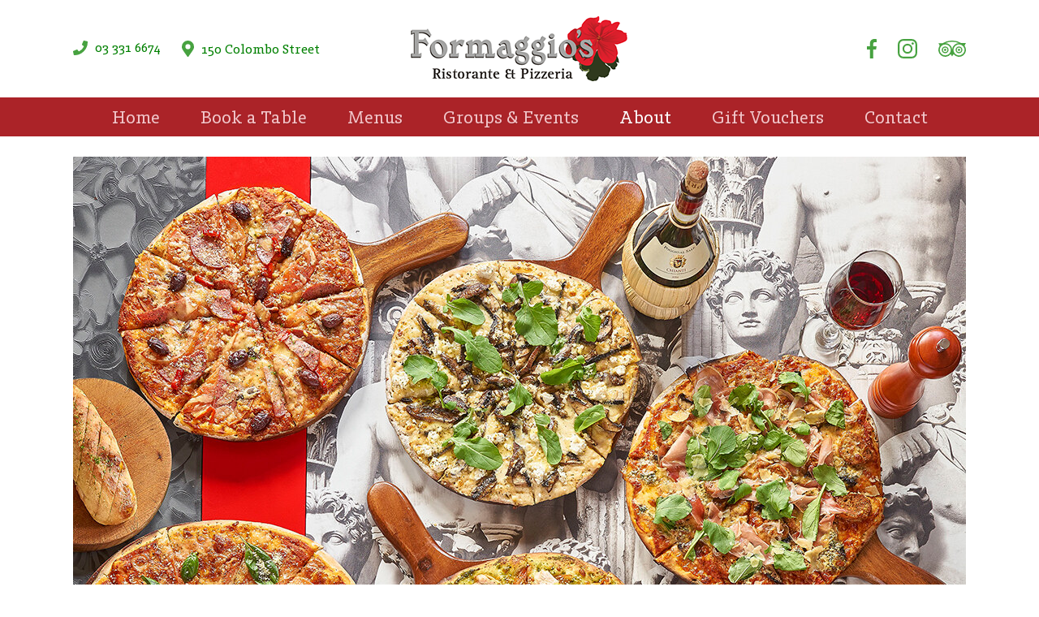

--- FILE ---
content_type: text/html; charset=UTF-8
request_url: https://formaggios.co.nz/about/
body_size: 2530
content:
<!DOCTYPE html><html lang="en"><head><link rel="canonical" href="https://formaggios.co.nz/about/" /><script>
	(function(i,s,o,g,r,a,m){i['GoogleAnalyticsObject']=r;i[r]=i[r]||function(){
		(i[r].q=i[r].q||[]).push(arguments)},i[r].l=1*new Date();a=s.createElement(o),
		m=s.getElementsByTagName(o)[0];a.async=1;a.src=g;m.parentNode.insertBefore(a,m)
	})(window,document,'script','https://www.google-analytics.com/analytics.js','ga');
	ga('create', 'UA-102243936-1', 'auto');
	ga('send', 'pageview');</script><meta charset="UTF-8"><meta http-equiv="X-UA-Compatible" content="IE=edge"><meta name="viewport" content="width=device-width, initial-scale=1"><meta property="og:site_name" content="Formaggio’s"><meta name="twitter:site" content="Formaggio’s"><meta property="og:title" content="About Us"><meta name="twitter:title" content="About Us"><meta property="og:url" content="https://formaggios.co.nz/about/"><meta property="og:type" content="website"><link rel="icon" type="image/png" href="/favicon.png"><link rel="apple-touch-icon" href="/favicon.png"><title>About Us • Formaggio’s</title><link rel='stylesheet' href='/site/assets/pwpc/pwpc-7377beb9a822aa78ae034a70f024c9580f7ee318.css' /><script src="https://ajax.googleapis.com/ajax/libs/jquery/3.6.0/jquery.min.js"></script><script>window.jQuery || document.write('<scr' + 'ipt src="/site/templates/js/vendor/jquery-3.6.0.min.js?NoMinify"></scr' + 'ipt>')</script></head><body class="pro-cache template-basic_page page-1079 user-guest" data-id="1079" data-parents=""><div id="page-wrap"><div id="non-footer"><header id="site-header"><div id="site-header-inner"><a href="/" id="formaggios-logo"> <img src="/site/templates/images/formaggios-logo.png" alt="Formaggio's – Ristorante & Pizzeria" class="retina"> </a><ul id="header-contact"><li><a href="tel:+6433316674"><i class="phone"></i> 03 331 6674</a></li><li><a href="https://www.google.co.nz/maps/place/Formaggio’s+Pizza+Restaurant+and+Bar/@-43.5570529,172.6348419,17z/data=!3m1!4b1!4m5!3m4!1s0x6d3220a625cdbc1b:0x7006ab71e2e4261e!8m2!3d-43.5570568!4d172.6370306" target="_blank"><i class="pin"></i> 150 Colombo Street</a></li></ul><ul id="header-social" class="social"><li><a class="facebook" href="https://www.facebook.com/formaggios.nz" target="_blank">Facebook</a></li><li><a class="instagram" href="https://www.instagram.com/formaggioschristchurch/" target="_blank">Instagram</a></li><li><a class="tripadvisor" href="https://www.tripadvisor.co.nz/Restaurant_Review-g255118-d8817806-Reviews-Formaggio_s-Christchurch_Canterbury_Region_South_Island.html" target="_blank">Tripadvisor</a></li></ul></div><div id="desktop-nav-bar"><nav id="desktop-nav"><ni-replace id='ni-desktop-nav'><ul class='level-1'><li class="level-1" data-id='1'><a href='/'>Home</a></li><li class="level-1" data-id='1068'><a href='/book-a-table/'>Book a Table</a></li><li class="level-1 has-children" data-id='1069'><a href='/menus/'>Menus</a><ul class='level-2'><li class="level-2" data-id='1071'><a href='/menus/main-courses/'>Main Courses</a></li><li class="level-2" data-id='1072'><a href='/menus/dine-in-pizza/'>Dine-in Pizza</a></li><li class="level-2" data-id='1073'><a href='/menus/plant-based/'>Plant Based</a></li><li class="level-2" data-id='1070'><a href='/menus/kids-menu/'>Kids Menu</a></li><li class="level-2" data-id='1075'><a href='/menus/dessert-birthdays/'>Dessert / Birthdays</a></li><li class="level-2" data-id='1076'><a href='/menus/wine-beverage-list/'>Wine & Beverage List</a></li><li class="level-2" data-id='1074'><a href='/menus/takeaway-menu/'>Takeaway Menu</a></li></ul></li><li class="level-1" data-id='1078'><a href='/groups-events/'>Groups & Events</a></li><li class="level-1 current" data-id='1079'><a href='/about/'>About</a></li><li class="level-1" data-id='1080'><a href='/gift-vouchers/'>Gift Vouchers</a></li><li class="level-1" data-id='1081'><a href='/contact/'>Contact</a></li></ul></ni-replace></nav></div></header><div id="main-content"><div id="main-inner"><div id="banner-image"><img src="/site/assets/files/1079/formaggios_hero_1100x600.1100x0-u0i1s1q90f1.jpg" alt="Pizzas on dining table"></div><div id="body"><h1 id="page-title">About Us</h1><div class="text"><p>Beckenham neighbourhood ristorante providing delicious meals and excellent service for our customers. Certified carbon neutral and passionate about the environment.<br />View <a href="/menus/">our menus</a> here.<br />Did you know we have a <a href="/menus/takeaway-menu/">takeaway menu</a>?<br /><a href="/book-a-table/">Book online</a> or <a href="/contact/">contact us</a> by phone.<br />Formaggio’s is within the <a href="https://www.tripadvisor.co.nz/Restaurant_Review-g255118-d8817806-Reviews-Formaggio_s_Restaurant_Pizzeria-Christchurch_Canterbury_Region_South_Island.html">top 10 on Trip Advisor</a> for good reason!<br />We look forward to welcoming you.</p></div></div></div></div></div><footer id="site-footer"><div id="site-footer-inner"><div id="footer-cols"><div class="footer-col"><h3>View our menus</h3><ul><li><a href="/menus/main-courses/">Main Courses</a></li><li><a href="/menus/dine-in-pizza/">Dine-in Pizza</a></li><li><a href="/menus/plant-based/">Plant Based</a></li><li><a href="/menus/kids-menu/">Kids Menu</a></li><li><a href="/menus/dessert-birthdays/">Dessert / Birthdays</a></li><li><a href="/menus/wine-beverage-list/">Wine &amp; Beverage List</a></li><li><a href="/menus/takeaway-menu/">Takeaway Menu</a></li></ul></div><div class="footer-col"><h3>Opening hours</h3><p>Monday to Sunday (7 days)<br />From 5:00pm ‘til Late</p></div><div class="footer-col"><h3>Contact us</h3><p><a href="/contact/">Contact form</a></p><p>Ph: <a href='tel:+6433316674'>03 331 6674</a></p><p><a href="https://www.google.co.nz/maps/place/Formaggio’s+Pizza+Restaurant+and+Bar/@-43.5570529,172.6348419,17z/data=!3m1!4b1!4m5!3m4!1s0x6d3220a625cdbc1b:0x7006ab71e2e4261e!8m2!3d-43.5570568!4d172.6370306" target="_blank">150 Colombo Street<br />Beckenham<br />Christchurch 8023<br />(Parking available)</a></p></div><div class="footer-col"><div class="site-graphic"><img src="/site/templates/images/f-tile.jpg" alt="Pizza man" class="retina"></div></div></div></div><div id="footer-bottom"><div id="footer-bottom-inner"><ul id="footer-social" class="social"><li><a class="facebook" href="https://www.facebook.com/formaggios.nz" target="_blank">Facebook</a></li><li><a class="instagram" href="https://www.instagram.com/formaggioschristchurch/" target="_blank">Instagram</a></li><li><a class="tripadvisor" href="https://www.tripadvisor.co.nz/Restaurant_Review-g255118-d8817806-Reviews-Formaggio_s-Christchurch_Canterbury_Region_South_Island.html" target="_blank">Tripadvisor</a></li></ul><p class="credit"><span class="segment"><a href="https://sallis.nz/" target="_blank">Website by RS</a></span> <span class="segment"><span class="divider">•</span> <span class="hint-fix">©</span> 2025 Formaggio’s</span></p></div></div></footer><button id="hamburger" class="hamburger--spin" type="button" aria-label="Menu"><span class="hamburger-box"> <span class="hamburger-inner"></span> </span></button></div><nav id="mobile-nav"><ni-replace id='ni-mobile-nav'><ul class='level-1'><li class="level-1" data-id='1'><a href='/'>Home</a></li><li class="level-1" data-id='1068'><a href='/book-a-table/'>Book a Table</a></li><li class="level-1 has-children" data-id='1069'><a href='/menus/'>Menus</a><ul class='level-2'><li class="level-2" data-id='1071'><a href='/menus/main-courses/'>Main Courses</a></li><li class="level-2" data-id='1072'><a href='/menus/dine-in-pizza/'>Dine-in Pizza</a></li><li class="level-2" data-id='1073'><a href='/menus/plant-based/'>Plant Based</a></li><li class="level-2" data-id='1070'><a href='/menus/kids-menu/'>Kids Menu</a></li><li class="level-2" data-id='1075'><a href='/menus/dessert-birthdays/'>Dessert / Birthdays</a></li><li class="level-2" data-id='1076'><a href='/menus/wine-beverage-list/'>Wine & Beverage List</a></li><li class="level-2" data-id='1074'><a href='/menus/takeaway-menu/'>Takeaway Menu</a></li></ul></li><li class="level-1" data-id='1078'><a href='/groups-events/'>Groups & Events</a></li><li class="level-1 current" data-id='1079'><a href='/about/'>About</a></li><li class="level-1" data-id='1080'><a href='/gift-vouchers/'>Gift Vouchers</a></li><li class="level-1" data-id='1081'><a href='/contact/'>Contact</a></li><li class="level-1" data-id='1093'><a target='_blank' href='https://www.facebook.com/formaggios.nz'>Facebook</a></li><li class="level-1" data-id='1094'><a target='_blank' href='https://www.instagram.com/formaggioschristchurch/'>Instagram</a></li><li class="level-1" data-id='1095'><a target='_blank' href='https://www.tripadvisor.co.nz/Restaurant_Review-g255118-d8817806-Reviews-Formaggio_s-Christchurch_Canterbury_Region_South_Island.html'>Tripadvisor</a></li></ul></ni-replace></nav><div id="body-overlay"></div><script src='/site/assets/pwpc/pwpc-20287155ffaffa2b6e5155ce8f0c51091b7527c5.js'></script></body></html>

--- FILE ---
content_type: text/css
request_url: https://formaggios.co.nz/site/assets/pwpc/pwpc-7377beb9a822aa78ae034a70f024c9580f7ee318.css
body_size: 5171
content:
@font-face{font-family:'Bespoke Slab';src:url(../../templates/stylesheets/fonts/BespokeSlab-Regular.woff2) format('woff2'),url(../../templates/stylesheets/fonts/BespokeSlab-Regular.woff) format('woff');font-weight:normal;font-style:normal;font-display:swap}@font-face{font-family:'Bespoke Slab';src:url(../../templates/stylesheets/fonts/BespokeSlab-Italic.woff2) format('woff2'),url(../../templates/stylesheets/fonts/BespokeSlab-Italic.woff) format('woff');font-weight:normal;font-style:italic;font-display:swap}@font-face{font-family:'Bespoke Slab';src:url(../../templates/stylesheets/fonts/BespokeSlab-Medium.woff2) format('woff2'),url(../../templates/stylesheets/fonts/BespokeSlab-Medium.woff) format('woff');font-weight:bold;font-style:normal;font-display:swap}@font-face{font-family:'Bespoke Slab';src:url(../../templates/stylesheets/fonts/BespokeSlab-MediumItalic.woff2) format('woff2'),url(../../templates/stylesheets/fonts/BespokeSlab-MediumItalic.woff) format('woff');font-weight:bold;font-style:italic;font-display:swap}@font-face{font-family:'Triangles';src:url(../../templates/stylesheets/fonts/hinted-subset-Triangles.woff2) format('woff2'),url(../../templates/stylesheets/fonts/hinted-subset-Triangles.woff) format('woff');font-weight:normal;font-style:normal}.flickity-enabled{position:relative}.flickity-enabled:focus{outline:none}.flickity-viewport{overflow:hidden;position:relative;height:100%}.flickity-slider{position:absolute;width:100%;height:100%}.flickity-enabled.is-draggable{-webkit-tap-highlight-color:transparent;-webkit-user-select:none;-moz-user-select:none;-ms-user-select:none;user-select:none}.flickity-enabled.is-draggable .flickity-viewport{cursor:move;cursor:-webkit-grab;cursor:grab}.flickity-enabled.is-draggable .flickity-viewport.is-pointer-down{cursor:-webkit-grabbing;cursor:grabbing}.flickity-button{position:absolute;background:hsla(0,0%,100%,0.75);border:none;color:#333}.flickity-button:hover{background:white;cursor:pointer}.flickity-button:focus{outline:none;box-shadow:0 0 0 5px #19F}.flickity-button:active{opacity:0.6}.flickity-button:disabled{opacity:0.3;cursor:auto;pointer-events:none}.flickity-button-icon{fill:currentColor}.flickity-prev-next-button{top:50%;width:44px;height:44px;border-radius:50%;transform:translateY(-50%)}.flickity-prev-next-button.previous{left:10px}.flickity-prev-next-button.next{right:10px}.flickity-rtl .flickity-prev-next-button.previous{left:auto;right:10px}.flickity-rtl .flickity-prev-next-button.next{right:auto;left:10px}.flickity-prev-next-button .flickity-button-icon{position:absolute;left:20%;top:20%;width:60%;height:60%}.flickity-page-dots{position:absolute;width:100%;bottom:-25px;padding:0;margin:0;list-style:none;text-align:center;line-height:1}.flickity-rtl .flickity-page-dots{direction:rtl}.flickity-page-dots .dot{display:inline-block;width:10px;height:10px;margin:0 8px;background:#333;border-radius:50%;opacity:0.25;cursor:pointer}.flickity-page-dots .dot.is-selected{opacity:1}.flickity-enabled.is-fade .flickity-slider>*{pointer-events:none;z-index:0}.flickity-enabled.is-fade .flickity-slider>.is-selected{pointer-events:auto;z-index:1}@charset "UTF-8";html{font-family:sans-serif;-ms-text-size-adjust:100%;-webkit-text-size-adjust:100%}body{margin:0}article,aside,details,figcaption,figure,footer,header,hgroup,main,menu,nav,section,summary{display:block}audio,canvas,progress,video{display:inline-block;vertical-align:baseline}audio:not([controls]){display:none;height:0}[hidden],template{display:none}a{background-color:transparent}a:active,a:hover{outline:0}abbr[title]{border-bottom:1px dotted}b,strong{font-weight:bold}dfn{font-style:italic}mark{background:#ff0;color:#000}small{font-size:80%}sub,sup{font-size:75%;line-height:0;position:relative;vertical-align:baseline}sup{top:-0.5em}sub{bottom:-0.25em}img{border:0}svg:not(:root){overflow:hidden}figure{margin:1em 40px}hr{-moz-box-sizing:content-box;box-sizing:content-box;height:0}pre{overflow:auto}code,kbd,pre,samp{font-family:monospace,monospace;font-size:1em}button,input,optgroup,select,textarea{color:inherit;font:inherit;margin:0}button{overflow:visible}button,select{text-transform:none}button,html input[type="button"],input[type="reset"],input[type="submit"]{-webkit-appearance:button;cursor:pointer}button[disabled],html input[disabled]{cursor:default}button::-moz-focus-inner,input::-moz-focus-inner{border:0;padding:0}input{line-height:normal}input[type="checkbox"],input[type="radio"]{box-sizing:border-box;padding:0}input[type="number"]::-webkit-inner-spin-button,input[type="number"]::-webkit-outer-spin-button{height:auto}input[type="search"]{-webkit-appearance:textfield;-moz-box-sizing:content-box;-webkit-box-sizing:content-box;box-sizing:content-box}input[type="search"]::-webkit-search-cancel-button,input[type="search"]::-webkit-search-decoration{-webkit-appearance:none}fieldset{border:1px solid #c0c0c0;margin:0 2px;padding:0.35em 0.625em 0.75em}legend{border:0;padding:0}textarea{overflow:auto}optgroup{font-weight:bold}table{border-collapse:collapse;border-spacing:0}td,th{padding:0}html{box-sizing:border-box}*,*:after,*:before{box-sizing:inherit;margin:0;padding:0}textarea{resize:vertical}ul{list-style:none}img{display:block;max-width:100%;color:transparent}@media print{*{background:transparent!important;color:#000!important;box-shadow:none!important;text-shadow:none!important}a[href^="javascript:"]:after,a[href^="#"]:after{content:""}pre,blockquote{border:1px solid #999;page-break-inside:avoid}tr,img{page-break-inside:avoid}img{max-width:100%!important}p,h2,h3{orphans:3;widows:3}h2,h3{page-break-after:avoid}select{background:#fff!important}.table td,.table th{background-color:#fff!important}.table{border-collapse:collapse!important}thead{display:table-header-group}@page{margin:0.5cm}}::-moz-selection{background:rgba(238,233,227,0.99);text-shadow:none;color:#000}::selection{background:#eee9e3;background:rgba(238,233,227,0.99);text-shadow:none;color:#000}body{font-family:'Bespoke Slab','Triangles',Arial,Helvetica,sans-serif;font-size:18px;line-height:1.45;background:white;color:#4d4d4d}body.no-scroll{overflow:hidden}a{text-decoration:none;color:#ab2328}a:hover{color:#94060b}.hide{display:none}@media only screen and (max-width:479px){.hide-xs{display:none}}.screenreader{position:absolute!important;height:1px;width:1px;overflow:hidden;clip:rect(1px,1px,1px,1px)}.no-break{white-space:nowrap}.img-shadow{position:relative;display:block}.img-shadow:after{content:'';z-index:10;box-shadow:inset 0 0 30px rgba(0,0,0,0.1)}.hint-fix{font-family:Arial,Helvetica,sans-serif}.fr-caption{font-family:'Bespoke Slab','Triangles',Arial,Helvetica,sans-serif;font-size:16px;line-height:1.3;text-shadow:none}.file-info{font-size:14px;letter-spacing:0.05em;color:#999}h1{font-family:'Bespoke Slab','Triangles',Arial,Helvetica,sans-serif;color:#48a23f;font-weight:normal;font-style:italic;line-height:1.2}h2{font-family:'Bespoke Slab','Triangles',Arial,Helvetica,sans-serif;color:#48a23f;font-weight:normal;font-style:italic;line-height:1.2}h3{font-family:'Bespoke Slab','Triangles',Arial,Helvetica,sans-serif;color:#48a23f;font-weight:normal;font-style:italic;line-height:1.2}h4{font-family:'Bespoke Slab','Triangles',Arial,Helvetica,sans-serif;color:#48a23f;font-weight:normal;font-style:italic;line-height:1.2}h5{font-family:'Bespoke Slab','Triangles',Arial,Helvetica,sans-serif;color:#48a23f;font-weight:normal;font-style:italic;line-height:1.2}h6{font-family:'Bespoke Slab','Triangles',Arial,Helvetica,sans-serif;color:#48a23f;font-weight:normal;font-style:italic;line-height:1.2}#main-inner,#site-header-inner,#desktop-nav,#site-footer-inner,#footer-bottom-inner,#slides{width:1100px;display:block;margin-left:auto;margin-right:auto}@media only screen and (max-width:1239px){#main-inner,#site-header-inner,#desktop-nav,#site-footer-inner,#footer-bottom-inner,#slides{width:960px}}@media only screen and (max-width:979px){#main-inner,#site-header-inner,#desktop-nav,#site-footer-inner,#footer-bottom-inner,#slides{width:748px}}@media only screen and (max-width:767px){#main-inner,#site-header-inner,#desktop-nav,#site-footer-inner,#footer-bottom-inner,#slides{width:460px}}@media only screen and (max-width:479px){#main-inner,#site-header-inner,#desktop-nav,#site-footer-inner,#footer-bottom-inner,#slides{width:100%;padding-left:10px;padding-right:10px}}.text:before,.text:after{content:' ';display:table}.text:after{clear:both}.social a,#site-header-inner #header-contact i{background-repeat:no-repeat;background-position:center center;text-indent:100%;white-space:nowrap;overflow:hidden}#site-footer,#slides .slide{background-repeat:no-repeat;background-position:center center;background-size:cover}.feature-box a h3,#desktop-nav ul.level-1>li a,#site-footer,#slides-link{text-shadow:1px 1px 0 rgba(0,0,0,0.1)}.feature-box a p{text-shadow:1px 1px 0 rgba(255,255,255,0.2)}.feature-box a .feature-image{position:relative;display:block}.feature-box a .feature-image:after{content:'';z-index:10;box-shadow:inset 0 0 30px rgba(0,0,0,0.1)}.img-shadow:after,.feature-box a .feature-image:after{position:absolute;width:100%;height:100%;top:0;left:0}.text h5,.footer-col h3{text-transform:uppercase;letter-spacing:0.1em}.text a{color:#ab2328;border-bottom:1px solid #f3d2d3;background-clip:content-box;padding:0;margin:0}.text a:hover{color:#94060b;border-bottom:1px solid #eaa5a8;background-clip:content-box}.text a:focus{outline:none}html,body,#page-wrap{height:100%}#page-wrap{display:flex;flex-direction:column}#non-footer{flex:1 0 auto}#main-content{padding-top:25px;padding-bottom:25px}#main-inner{overflow:hidden}#banner-image{padding-bottom:9px}#body{text-align:center;max-width:800px;margin-left:auto;margin-right:auto}#page-title{font-size:32px;padding:20px 50px 19px;border-bottom:1px solid #e6dfd6;margin-bottom:25px;display:inline-block}@media only screen and (max-width:767px){#page-title{font-size:30px}}.text a.external{margin-right:12px}.text a.external:after{content:'';display:inline-block;margin-right:-12px;width:12px;height:10px;background:url(/site/templates/images/icon-external-link.png) right bottom no-repeat}@media (min--moz-device-pixel-ratio:1.3),(-o-min-device-pixel-ratio:1.3),(-webkit-min-device-pixel-ratio:1.3),(min-device-pixel-ratio:1.3),(min-resolution:1.3dppx){.text a.external:after{background-image:url(/site/templates/images/icon-external-link@2x.png);background-size:10px 10px}}.text p{padding-bottom:17px}.text h1,.text h2{font-size:28px;padding-top:20px;padding-bottom:17px}.text h3{font-size:24px;padding-top:20px;padding-bottom:18px}.text h4{font-size:21px;padding-top:21px;padding-bottom:18px}.text h5{font-size:17px;padding-top:22px;padding-bottom:20px;font-style:normal;text-transform:uppercase;font-weight:bold}.text h6{font-size:19px;font-weight:bold;padding-top:21px;padding-bottom:19px;font-style:normal}.text h1:first-child,.text h2:first-child,.text h3:first-child,.text h4:first-child,.text h5:first-child,.text h6:first-child{padding-top:0}.text h1+h2,.text h2+h3,.text h2+h4,.text h3+h4,.text h4+h5,.text h5+h6{padding-top:0}.text ul{padding:0 0 21px 0;margin-top:-6px}.text ul ul{padding:6px 0 0 0}.text ul ol{padding:6px 0 0 0}.text ul li{padding:6px 0 0 0}.text ul li:before{content:'\2014';font-family:Arial,Helvetica,sans-serif;color:#48a23f;display:inline-block;margin-right:10px}.text ul li:after{content:'\2014';font-family:Arial,Helvetica,sans-serif;color:#48a23f;display:inline-block;margin-left:10px}.text ul li.pdf{padding-left:20px;background:url(/site/templates/images/icon-pdf.png) no-repeat 0 18px}@media (min--moz-device-pixel-ratio:1.3),(-o-min-device-pixel-ratio:1.3),(-webkit-min-device-pixel-ratio:1.3),(min-device-pixel-ratio:1.3),(min-resolution:1.3dppx){.text ul li.pdf{background-image:url(/site/templates/images/icon-pdf@2x.png);background-size:14px 16px}}.text ul li.pdf:before{content:none}.text ul li.word{padding-left:20px;background:url(/site/templates/images/icon-word.png) no-repeat 0 18px}@media (min--moz-device-pixel-ratio:1.3),(-o-min-device-pixel-ratio:1.3),(-webkit-min-device-pixel-ratio:1.3),(min-device-pixel-ratio:1.3),(min-resolution:1.3dppx){.text ul li.word{background-image:url(/site/templates/images/icon-word@2x.png);background-size:14px 16px}}.text ul li.word:before{content:none}.text ul li.excel{padding-left:20px;background:url(/site/templates/images/icon-excel.png) no-repeat 0 18px}@media (min--moz-device-pixel-ratio:1.3),(-o-min-device-pixel-ratio:1.3),(-webkit-min-device-pixel-ratio:1.3),(min-device-pixel-ratio:1.3),(min-resolution:1.3dppx){.text ul li.excel{background-image:url(/site/templates/images/icon-excel@2x.png);background-size:14px 16px}}.text ul li.excel:before{content:none}.text ul li.mp3{padding-left:20px;background:url(/site/templates/images/icon-mp3.png) no-repeat 0 18px}@media (min--moz-device-pixel-ratio:1.3),(-o-min-device-pixel-ratio:1.3),(-webkit-min-device-pixel-ratio:1.3),(min-device-pixel-ratio:1.3),(min-resolution:1.3dppx){.text ul li.mp3{background-image:url(/site/templates/images/icon-mp3@2x.png);background-size:14px 16px}}.text ul li.mp3:before{content:none}.text ol{padding:0 0 21px 0;margin-top:-6px;list-style-position:inside}.text ol ol{padding:6px 0 0 27px}.text ol ul{padding:6px 0 0 7px}.text ol>li{padding:6px 0 0}.text hr{height:0;background:none;color:transparent;border:0;border-top:1px solid #e6dfd6;margin-top:29px;margin-bottom:26px}.img-box{display:block;width:40%;float:right;clear:right;margin:7px 0 20px 30px;position:relative;z-index:10}.img-box+.img-box{margin-top:10px}@media only screen and (max-width:767px){.img-box.landscape{width:100%;float:none;margin:7px 0 29px 0}}.img-box.portrait{width:30%}@media only screen and (max-width:767px){.img-box.portrait{width:100%;float:none;margin:7px 0 29px 0}}.img-box.full-width-image{width:100%;float:none;margin:7px 0 29px 0}.img-box.logo-image{width:25%}@media only screen and (max-width:767px){.img-box.logo-image{width:40%}}.img-box.logo-image.portrait{width:18%}@media only screen and (max-width:767px){.img-box.logo-image.portrait{width:30%}}.img-box a{display:block;border:0!important}.img-box img{width:100%}.text .img-box .caption{display:block;font-family:'Bespoke Slab','Triangles',Arial,Helvetica,sans-serif;font-weight:normal;font-style:normal;font-size:15px;line-height:1.3;color:#8c8c8c;padding:9px 0;border-bottom:1px solid #e6dfd6}iframe.booking-app{width:100%;max-width:540px;height:640px}.TextformatterVideoEmbed{margin:7px 0 27px;background:#e6e6e6}.FormBuilderViewport{margin-top:26px}.feature-boxes{display:flex;flex-flow:row wrap;justify-content:center;margin:-15px;padding-top:26px;padding-bottom:25px}@media only screen and (max-width:1239px){.feature-boxes{margin:-10px}}.feature-box{padding:15px;width:33.3333333333%;text-align:center}@media only screen and (max-width:1239px){.feature-box{padding:10px}}@media only screen and (max-width:767px){.feature-box{width:100%}}.feature-box a{display:block;height:100%;background-color:#eee9e3}.feature-box a .feature-image{overflow:hidden;background-color:black}.feature-box a .feature-image img{width:100%}.feature-box a h3{background-color:#ab2328;color:white;font-style:normal;padding:12px 15px 12px;font-size:21px}.feature-box a p{color:#262626;padding:20px 15px;font-size:16px}.feature-box a:hover{background-color:#e6dfd6}.feature-box a:hover h3{background-color:#94060b}.feature-box a:hover img{opacity:0.9}body.template-menu #body{max-width:none}#menu-cols{display:flex;flex-flow:row wrap;margin:-25px;padding-top:25px;padding-bottom:25px}.menu-col{padding:25px;width:50%;text-align:center}@media only screen and (max-width:979px){.menu-col{width:100%}}.menu-col.single-col{width:100%;max-width:800px;margin-left:auto;margin-right:auto}.menu-col h2{border-bottom:1px solid #e6dfd6;padding-bottom:12px;margin-bottom:24px;color:#ab2328}.menu-col p strong{display:inline-block;margin-left:10px}.social a{display:block;filter:invert(100%)}.social .facebook{width:12px;height:24px;display:block;background-image:url(/site/templates/images/icon-facebook.svg)}.social .instagram{width:24px;height:24px;background-image:url(/site/templates/images/icon-instagram.svg)}.social .tripadvisor{width:34px;height:24px;background-image:url(/site/templates/images/icon-tripadvisor.svg)}#site-header{background:white;font-size:16px}@media only screen and (max-width:979px){#site-header{border-bottom:8px solid #48a23f}}#site-header-inner{padding-top:20px;padding-bottom:20px;position:relative}@media only screen and (max-width:979px){#site-header-inner{padding-top:15px;padding-bottom:10px}}#site-header-inner ul{position:absolute;display:flex;flex-flow:row wrap;margin:0 -13px}#site-header-inner ul li{padding:0 13px}#site-header-inner ul a{color:green}#site-header-inner ul a:hover{opacity:0.8}#site-header-inner #header-contact{left:0;top:46px}@media only screen and (max-width:979px){#site-header-inner #header-contact{position:static;left:auto;top:auto;margin-top:10px;justify-content:center}}#site-header-inner #header-contact i{display:inline-block;filter:invert(50%) sepia(7%) saturate(4345%) hue-rotate(68deg) brightness(107%) contrast(75%);margin-right:5px;position:relative}#site-header-inner #header-contact i.phone{background-image:url(/site/templates/images/icon-phone.svg);width:18px;height:18px;top:4px}#site-header-inner #header-contact i.pin{background-image:url(/site/templates/images/icon-pin.svg);width:15px;height:20px;top:4px}#site-header-inner #header-social{right:0;top:48px}@media only screen and (max-width:979px){#site-header-inner #header-social{display:none}}#site-header-inner #header-social a{filter:invert(50%) sepia(7%) saturate(4345%) hue-rotate(68deg) brightness(107%) contrast(75%)}#formaggios-logo{width:268px;height:80px;display:block;margin-left:auto;margin-right:auto}@media only screen and (max-width:979px){#formaggios-logo{width:180px;height:auto}}#desktop-nav-bar{background-color:#ab2328}#desktop-nav ul.level-1{display:flex;flex-flow:row wrap;justify-content:center}#desktop-nav ul.level-1>li{margin-left:50px;position:relative}@media only screen and (max-width:1239px){#desktop-nav ul.level-1>li{margin-left:40px}}#desktop-nav ul.level-1>li:first-child{margin-left:0}#desktop-nav ul.level-1>li a{font-size:21px;line-height:26px;padding-top:12px;padding-bottom:10px;display:block;color:#f3c5c9}#desktop-nav ul.level-1>li a:hover{color:white}#desktop-nav ul.level-1>li.level-1.current>a,#desktop-nav ul.level-1>li.level-1.parent>a{color:white}#desktop-nav ul.level-1>li ul{opacity:0;visibility:hidden;position:absolute;top:100%;left:0;z-index:100;transition:0.3s;text-align:left;box-shadow:0 0 20px rgba(0,0,0,0.1)}#desktop-nav ul.level-1>li ul li{margin-left:0}#desktop-nav ul.level-1>li ul li:first-child a{border-top:0}#desktop-nav ul.level-1>li ul a{color:#ab2328;font-size:18px;line-height:23px;padding:9px 12px 9px;background:white;min-width:230px;border-top:1px solid #e6dfd6;text-shadow:none}@media only screen and (max-width:1239px){#desktop-nav ul.level-1>li ul a{min-width:220px}}#desktop-nav ul.level-1>li ul a:hover{color:#94060b}#desktop-nav ul.level-1>li:hover ul,#desktop-nav ul.level-1>li.hover ul{opacity:1;visibility:visible}#desktop-nav ul.level-1>li:last-child ul{left:auto;right:0}@media only screen and (max-width:979px){#desktop-nav{display:none}}#hamburger{padding:10px;cursor:pointer;line-height:0;width:40px;height:40px;border:0;background:rgba(0,0,0,0.7);position:absolute;top:0;right:0;z-index:500;transition:right 0.3s;display:none}@media only screen and (max-width:979px){#hamburger{display:block}}body.nav-open #hamburger{background:#000}body.nav-open #hamburger.scrolled{position:fixed!important;top:0!important;right:280px!important}#hamburger:focus{outline:none}.hamburger-box{width:20px;height:20px;display:inline-block;position:relative}.hamburger-inner{display:block;top:50%;margin-top:-2px}.hamburger-inner,.hamburger-inner:before,.hamburger-inner:after{width:20px;height:4px;background-color:#fff;position:absolute;transition:transform 0.15s ease}.hamburger-inner:before,.hamburger-inner:after{content:'';display:block}.hamburger-inner:before{top:-8px}.hamburger-inner:after{bottom:-8px}.hamburger--spin .hamburger-inner{transition-duration:0.3s;transition-timing-function:cubic-bezier(0.55,0.055,0.675,0.19)}.hamburger--spin .hamburger-inner:before{transition:top 0.1s 0.34s ease-in,opacity 0.1s ease-in}.hamburger--spin .hamburger-inner:after{transition:bottom 0.1s 0.34s ease-in,transform 0.3s cubic-bezier(0.55,0.055,0.675,0.19)}body.nav-open .hamburger--spin .hamburger-inner{transform:rotate(225deg);transition-delay:0.14s;transition-timing-function:cubic-bezier(0.215,0.61,0.355,1)}body.nav-open .hamburger--spin .hamburger-inner:before{top:0;opacity:0;transition:top 0.1s ease-out,opacity 0.1s 0.14s ease-out}body.nav-open .hamburger--spin .hamburger-inner:after{bottom:0;transform:rotate(-90deg);transition:bottom 0.1s ease-out,transform 0.3s 0.14s cubic-bezier(0.215,0.61,0.355,1)}#page-wrap{transition:right 0.3s;position:relative;right:0;height:100%}@media only screen and (max-width:979px){body.nav-open #page-wrap{right:280px;overflow:hidden}}#body-overlay{position:fixed;top:0;left:0;width:100%;height:100%;z-index:-1;background:rgba(255,255,255,0.8);opacity:0;transition:opacity 0.3s;display:none}@media only screen and (max-width:979px){#body-overlay{display:block}}body.nav-open #body-overlay{z-index:499;opacity:1}#mobile-nav{transition:right 0.3s;background:#404040;position:fixed;z-index:500;overflow-x:hidden;width:280px;right:-280px;top:0;bottom:0;display:none}@media only screen and (max-width:979px){#mobile-nav{display:block}}body.nav-open #mobile-nav{right:0}#mobile-nav ul ul{display:none}#mobile-nav li{position:relative}#mobile-nav li a{display:block;color:#fff;background:#262626;font-size:18px;line-height:23px;padding:9px 51px 8px 10px;border-bottom:1px solid #404040}#mobile-nav li.current>a,#mobile-nav li .parent:not(.has-children)>a{background:#000;color:#ab2328}#mobile-nav li li a{border-left:10px solid #404040}#mobile-nav li li li a{border-left:20px solid #404040}#mobile-nav li li li li a{border-left:30px solid #404040}#mobile-nav li .subnav-toggle{position:absolute;top:1px;right:0;display:block;border-left:1px solid #404040;height:100%;width:41px;cursor:pointer}#mobile-nav li .subnav-toggle .arrow{display:block;height:40px;width:40px;background:url(/site/templates/images/mobile-nav-toggle.png) no-repeat center center;transition:0.3s}@media (min--moz-device-pixel-ratio:1.3),(-o-min-device-pixel-ratio:1.3),(-webkit-min-device-pixel-ratio:1.3),(min-device-pixel-ratio:1.3),(min-resolution:1.3dppx){#mobile-nav li .subnav-toggle .arrow{background-image:url(/site/templates/images/mobile-nav-toggle@2x.png);background-size:18px 12px}}#mobile-nav li.subnav-show>.subnav-toggle .arrow{-moz-transform:rotate(180deg);-o-transform:rotate(180deg);-ms-transform:rotate(180deg);-webkit-transform:rotate(180deg);transform:rotate(180deg)}#site-footer{flex-shrink:0;background-image:url(/site/templates/images/wood-texture.jpg);background-color:#31221c}#site-footer.sticky-active{opacity:1}@media only screen and (max-width:767px){#site-footer{background:url(/site/templates/images/wood-texture-seamless.jpg) repeat center center;background-size:850px 850px}}@media only screen and (max-width:767px) and (min--moz-device-pixel-ratio:1.3),only screen and (max-width:767px) and (-o-min-device-pixel-ratio:1.3),only screen and (max-width:767px) and (-webkit-min-device-pixel-ratio:1.3),only screen and (max-width:767px) and (min-device-pixel-ratio:1.3),only screen and (max-width:767px) and (min-resolution:1.3dppx){#site-footer{background-image:url(/site/templates/images/wood-texture-seamless.jpg);background-size:425px 425px}}#site-footer-inner{font-size:16px;line-height:1.3;padding-top:50px;color:white;overflow:hidden}#site-footer-inner a{color:white}#site-footer-inner a:hover{text-decoration:underline}#footer-cols{display:flex;flex-flow:row wrap;margin:-20px}@media only screen and (max-width:1239px){#footer-cols{margin:-15px}}.footer-col{width:25%;padding:20px}@media only screen and (max-width:979px){.footer-col{width:27%}.footer-col:last-child{width:19%}}@media only screen and (max-width:767px){.footer-col{width:100%!important;text-align:center}}@media only screen and (max-width:1239px){.footer-col{padding:15px}}.footer-col h3{font-style:normal;font-size:16px;color:white;padding-bottom:16px;border-bottom:1px solid rgba(255,255,255,0.3);margin-bottom:16px;margin-top:-2px}.footer-col .site-graphic{width:100%;max-width:160px;background-color:white;border:5px solid white;float:right}@media only screen and (max-width:767px){.footer-col .site-graphic{margin-left:auto;margin-right:auto;float:none}}.footer-col p{padding-bottom:10px}.footer-col ul{padding-bottom:7px}.footer-col li{padding-bottom:3px}#footer-bottom{border-top:1px solid rgba(255,255,255,0.3);margin-top:33px}#footer-bottom-inner{font-size:15px;color:#8b7d77;display:flex;justify-content:space-between;padding-top:15px;padding-bottom:13px}@media only screen and (max-width:767px){#footer-bottom-inner{display:block}}#footer-bottom-inner .credit{padding-top:1px}#footer-bottom-inner a{color:#8b7d77}#footer-bottom-inner a:hover{color:white}#footer-bottom-inner .hint-fix{font-size:14px}@media only screen and (max-width:767px){#footer-bottom-inner .segment{display:block;text-align:center;padding-top:5px}#footer-bottom-inner .segment:first-child{padding-top:0}}#footer-bottom-inner .divider{display:inline-block;font-family:Arial,Helvetica,sans-serif;font-size:14px;padding:0 8px}@media only screen and (max-width:767px){#footer-bottom-inner .divider{display:none}}#footer-social{display:flex;flex-flow:row wrap;margin:0 -13px}@media only screen and (max-width:767px){#footer-social{justify-content:center;margin-top:5px;margin-bottom:15px}}#footer-social li{padding:0 13px}#footer-social a:hover{opacity:0.8}body.template-home #body{max-width:none}#slides-outer{position:relative;padding-top:25px;padding-bottom:25px;background:url(/site/templates/images/stone-texture.jpg) no-repeat center center #eee9e3;background-size:cover;text-align:center}@media only screen and (max-width:479px){#slides-outer{padding:0;background:none}}#slides{height:440px;opacity:0;transition:opacity 0.5s;overflow:hidden;margin-bottom:-24px}@media only screen and (max-width:1239px){#slides{height:400px}}@media only screen and (max-width:979px){#slides{height:320px}}@media only screen and (max-width:767px){#slides{height:250px}}@media only screen and (max-width:479px){#slides{height:200px;padding:0!important}}#slides.flickity-enabled{opacity:1}#slides .slide{width:100%;height:100%;opacity:0.3;transition:opacity 0.3s}#slides .slide.is-selected{opacity:1}#slides .flickity-button{background:transparent;margin:0;opacity:0;width:50px;height:100%;border-radius:0}#slides .flickity-button.previous{left:0}#slides .flickity-button.next{right:0}@media only screen and (max-width:979px){#slides .flickity-button{display:none!important}}#slides .flickity-button-icon{fill:white}#slides:hover .flickity-button{opacity:1}#slides-link{display:inline-block;font-size:21px;line-height:24px;background-color:#ab2328;color:white;padding:13px 25px 11px;position:relative;z-index:100}

--- FILE ---
content_type: text/plain
request_url: https://www.google-analytics.com/j/collect?v=1&_v=j102&a=138681548&t=pageview&_s=1&dl=https%3A%2F%2Fformaggios.co.nz%2Fabout%2F&ul=en-us%40posix&dt=About%20Us%20%E2%80%A2%20Formaggio%E2%80%99s&sr=1280x720&vp=1280x720&_u=IEBAAEABAAAAACAAI~&jid=793334394&gjid=1884809390&cid=2147266484.1768938129&tid=UA-102243936-1&_gid=306717954.1768938129&_r=1&_slc=1&z=1844339729
body_size: -451
content:
2,cG-MEX2RDTNCY

--- FILE ---
content_type: image/svg+xml
request_url: https://formaggios.co.nz/site/templates/images/icon-instagram.svg
body_size: 413
content:
<svg xmlns="http://www.w3.org/2000/svg" width="24.03" height="24.031" viewBox="0 0 24.03 24.031">
  <metadata><?xpacket begin="﻿" id="W5M0MpCehiHzreSzNTczkc9d"?>
<x:xmpmeta xmlns:x="adobe:ns:meta/" x:xmptk="Adobe XMP Core 5.6-c142 79.160924, 2017/07/13-01:06:39        ">
   <rdf:RDF xmlns:rdf="http://www.w3.org/1999/02/22-rdf-syntax-ns#">
      <rdf:Description rdf:about=""/>
   </rdf:RDF>
</x:xmpmeta>
                                                                                                    
                                                                                                    
                                                                                                    
                                                                                                    
                                                                                                    
                                                                                                    
                                                                                                    
                                                                                                    
                                                                                                    
                                                                                                    
                                                                                                    
                                                                                                    
                                                                                                    
                                                                                                    
                                                                                                    
                                                                                                    
                                                                                                    
                                                                                                    
                                                                                                    
                                                                                                    
                           
<?xpacket end="w"?></metadata>
<defs>
    <style>
      .cls-1 {
        fill-rule: evenodd;
      }
    </style>
  </defs>
  <path id="instagram" class="cls-1" d="M1489.02,53.856a6.159,6.159,0,1,0,6.16,6.159A6.149,6.149,0,0,0,1489.02,53.856Zm0,10.163a4,4,0,1,1,4-4,4.012,4.012,0,0,1-4,4h0Zm7.84-10.414a1.435,1.435,0,1,1-1.43-1.436A1.43,1.43,0,0,1,1496.86,53.6Zm4.08,1.458a6.652,6.652,0,0,0-6.97-6.973c-1.98-.113-7.93-0.113-9.91,0a6.644,6.644,0,0,0-6.97,6.968c-0.12,1.983-.12,7.927,0,9.911a6.652,6.652,0,0,0,6.97,6.973c1.98,0.112,7.93.112,9.91,0a6.652,6.652,0,0,0,6.97-6.973c0.12-1.983.12-7.922,0-9.905h0ZM1498.38,67.1a4.071,4.071,0,0,1-2.28,2.283c-1.58.627-5.34,0.482-7.08,0.482s-5.51.139-7.08-.482a4.086,4.086,0,0,1-2.29-2.283c-0.62-1.581-.48-5.333-0.48-7.081s-0.14-5.5.48-7.081a4.059,4.059,0,0,1,2.29-2.283c1.58-.627,5.33-0.482,7.08-0.482s5.5-.139,7.08.482a4.04,4.04,0,0,1,2.28,2.283c0.63,1.581.48,5.333,0.48,7.081S1499.01,65.519,1498.38,67.1Z" transform="translate(-1477 -48)"/>
</svg>


--- FILE ---
content_type: image/svg+xml
request_url: https://formaggios.co.nz/site/templates/images/icon-phone.svg
body_size: 214
content:
<svg xmlns="http://www.w3.org/2000/svg" width="18" height="18" viewBox="0 0 18 18">
  <metadata><?xpacket begin="﻿" id="W5M0MpCehiHzreSzNTczkc9d"?>
<x:xmpmeta xmlns:x="adobe:ns:meta/" x:xmptk="Adobe XMP Core 5.6-c142 79.160924, 2017/07/13-01:06:39        ">
   <rdf:RDF xmlns:rdf="http://www.w3.org/1999/02/22-rdf-syntax-ns#">
      <rdf:Description rdf:about=""/>
   </rdf:RDF>
</x:xmpmeta>
                                                                                                    
                                                                                                    
                                                                                                    
                                                                                                    
                                                                                                    
                                                                                                    
                                                                                                    
                                                                                                    
                                                                                                    
                                                                                                    
                                                                                                    
                                                                                                    
                                                                                                    
                                                                                                    
                                                                                                    
                                                                                                    
                                                                                                    
                                                                                                    
                                                                                                    
                                                                                                    
                           
<?xpacket end="w"?></metadata>
<defs>
    <style>
      .cls-1 {
        fill-rule: evenodd;
      }
    </style>
  </defs>
  <path id="phone_icon" data-name="phone icon" class="cls-1" d="M377.36,51.852l-3.663-.845a0.851,0.851,0,0,0-.968.489l-1.69,3.944a0.843,0.843,0,0,0,.243.986l2.134,1.747a13.053,13.053,0,0,1-6.24,6.24l-1.746-2.134a0.845,0.845,0,0,0-.986-0.243l-3.944,1.69a0.854,0.854,0,0,0-.493.972l0.845,3.662a0.845,0.845,0,0,0,.824.655,16.336,16.336,0,0,0,16.338-16.339A0.844,0.844,0,0,0,377.36,51.852Z" transform="translate(-360 -51)"/>
</svg>


--- FILE ---
content_type: image/svg+xml
request_url: https://formaggios.co.nz/site/templates/images/icon-pin.svg
body_size: 199
content:
<svg xmlns="http://www.w3.org/2000/svg" width="15" height="20.031" viewBox="0 0 15 20.031">
  <metadata><?xpacket begin="﻿" id="W5M0MpCehiHzreSzNTczkc9d"?>
<x:xmpmeta xmlns:x="adobe:ns:meta/" x:xmptk="Adobe XMP Core 5.6-c142 79.160924, 2017/07/13-01:06:39        ">
   <rdf:RDF xmlns:rdf="http://www.w3.org/1999/02/22-rdf-syntax-ns#">
      <rdf:Description rdf:about=""/>
   </rdf:RDF>
</x:xmpmeta>
                                                                                                    
                                                                                                    
                                                                                                    
                                                                                                    
                                                                                                    
                                                                                                    
                                                                                                    
                                                                                                    
                                                                                                    
                                                                                                    
                                                                                                    
                                                                                                    
                                                                                                    
                                                                                                    
                                                                                                    
                                                                                                    
                                                                                                    
                                                                                                    
                                                                                                    
                                                                                                    
                           
<?xpacket end="w"?></metadata>
<defs>
    <style>
      .cls-1 {
        fill-rule: evenodd;
      }
    </style>
  </defs>
  <path id="pin_icon" data-name="pin icon" class="cls-1" d="M506.728,69.1c-5.682-8.237-6.736-9.083-6.736-12.11a7.508,7.508,0,1,1,15.016,0c0,3.027-1.054,3.873-6.736,12.11a0.94,0.94,0,0,1-1.544,0h0Zm0.772-8.981a3.129,3.129,0,1,0-3.129-3.129A3.128,3.128,0,0,0,507.5,60.122Z" transform="translate(-500 -49.5)"/>
</svg>


--- FILE ---
content_type: image/svg+xml
request_url: https://formaggios.co.nz/site/templates/images/icon-tripadvisor.svg
body_size: 474
content:
<svg xmlns="http://www.w3.org/2000/svg" width="33.76" height="20.031" viewBox="0 0 33.76 20.031">
  <metadata><?xpacket begin="﻿" id="W5M0MpCehiHzreSzNTczkc9d"?>
<x:xmpmeta xmlns:x="adobe:ns:meta/" x:xmptk="Adobe XMP Core 5.6-c142 79.160924, 2017/07/13-01:06:39        ">
   <rdf:RDF xmlns:rdf="http://www.w3.org/1999/02/22-rdf-syntax-ns#">
      <rdf:Description rdf:about=""/>
   </rdf:RDF>
</x:xmpmeta>
                                                                                                    
                                                                                                    
                                                                                                    
                                                                                                    
                                                                                                    
                                                                                                    
                                                                                                    
                                                                                                    
                                                                                                    
                                                                                                    
                                                                                                    
                                                                                                    
                                                                                                    
                                                                                                    
                                                                                                    
                                                                                                    
                                                                                                    
                                                                                                    
                                                                                                    
                                                                                                    
                           
<?xpacket end="w"?></metadata>
<defs>
    <style>
      .cls-1 {
        fill-rule: evenodd;
      }
    </style>
  </defs>
  <path id="trip_advisor" data-name="trip advisor" class="cls-1" d="M1535.88,61.436a1.405,1.405,0,1,1-1.41-1.4A1.406,1.406,0,0,1,1535.88,61.436Zm15.52-1.4a1.4,1.4,0,1,0,1.4,1.4A1.406,1.406,0,0,0,1551.4,60.033Zm5.23,8.172a8.438,8.438,0,0,1-11.85-1.439l-1.82,2.714-1.79-2.691a8.439,8.439,0,0,1-13.39-10.27,10.79,10.79,0,0,0-1.65-3.348l5.29,0A21,21,0,0,1,1542.96,50a20.522,20.522,0,0,1,11.26,3.125l5.64,0a10.711,10.711,0,0,0-1.66,3.377A8.447,8.447,0,0,1,1556.63,68.2Zm-15.31-6.7a6.74,6.74,0,1,0-6.74,6.742,6.742,6.742,0,0,0,6.74-6.742v0ZM1543,60.9a8.42,8.42,0,0,1,8.15-7.793,19.923,19.923,0,0,0-8.19-1.629,20.888,20.888,0,0,0-8.21,1.6A8.448,8.448,0,0,1,1543,60.9h0Zm14.74-1.685a6.741,6.741,0,1,0-12.65,4.665v0a6.742,6.742,0,0,0,12.65-4.667h0Zm-19.1,2.225v0.007a4.174,4.174,0,1,1,0-.007h0Zm-1.43,0v0a2.735,2.735,0,1,0-2.73,2.74,2.739,2.739,0,0,0,2.73-2.74Zm18.36,0v0a4.175,4.175,0,1,1-4.17-4.174,4.172,4.172,0,0,1,4.17,4.174Zm-1.44,0a2.735,2.735,0,1,0-2.73,2.736,2.73,2.73,0,0,0,2.73-2.736h0Z" transform="translate(-1526.12 -50)"/>
</svg>


--- FILE ---
content_type: image/svg+xml
request_url: https://formaggios.co.nz/site/templates/images/icon-facebook.svg
body_size: 170
content:
<svg xmlns="http://www.w3.org/2000/svg" width="12.25" height="24" viewBox="0 0 12.25 24">
  <metadata><?xpacket begin="﻿" id="W5M0MpCehiHzreSzNTczkc9d"?>
<x:xmpmeta xmlns:x="adobe:ns:meta/" x:xmptk="Adobe XMP Core 5.6-c142 79.160924, 2017/07/13-01:06:39        ">
   <rdf:RDF xmlns:rdf="http://www.w3.org/1999/02/22-rdf-syntax-ns#">
      <rdf:Description rdf:about=""/>
   </rdf:RDF>
</x:xmpmeta>
                                                                                                    
                                                                                                    
                                                                                                    
                                                                                                    
                                                                                                    
                                                                                                    
                                                                                                    
                                                                                                    
                                                                                                    
                                                                                                    
                                                                                                    
                                                                                                    
                                                                                                    
                                                                                                    
                                                                                                    
                                                                                                    
                                                                                                    
                                                                                                    
                                                                                                    
                                                                                                    
                           
<?xpacket end="w"?></metadata>
<defs>
    <style>
      .cls-1 {
        fill-rule: evenodd;
      }
    </style>
  </defs>
  <path id="facebook" class="cls-1" d="M1450.59,60.9l0.66-3.946h-4.17v-2.62a2.177,2.177,0,0,1,2.45-2.348h1.9v-3.7a11.678,11.678,0,0,0-2.74-.294c-3.44,0-5.68,2.081-5.68,5.849v3.112h-3.82V60.9h3.82V72.006h4.07V60.9h3.51Z" transform="translate(-1439.19 -48)"/>
</svg>
